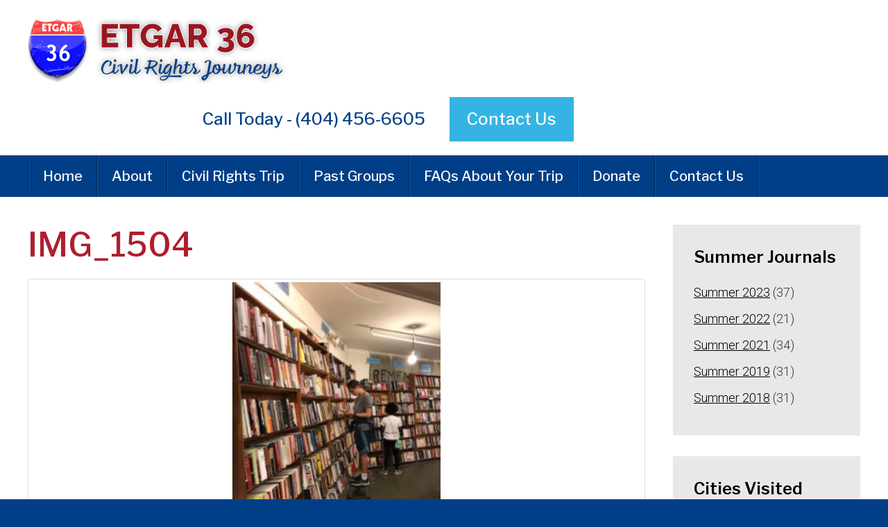

--- FILE ---
content_type: text/html; charset=UTF-8
request_url: https://www.etgar.org/2019/07/day-19-san-francisco/img_1504/
body_size: 9640
content:
<!DOCTYPE html>
<!--[if IEMobile 7 ]> <html dir="ltr" lang="en" prefix="og: https://ogp.me/ns#"class="no-js iem7"> <![endif]-->
<!--[if lt IE 7 ]> <html dir="ltr" lang="en" prefix="og: https://ogp.me/ns#" class="no-js ie6"> <![endif]-->
<!--[if IE 7 ]>    <html dir="ltr" lang="en" prefix="og: https://ogp.me/ns#" class="no-js ie7"> <![endif]-->
<!--[if IE 8 ]>    <html dir="ltr" lang="en" prefix="og: https://ogp.me/ns#" class="no-js ie8"> <![endif]-->
<!--[if (gte IE 9)|(gt IEMobile 7)|!(IEMobile)|!(IE)]><!--><html dir="ltr" lang="en" prefix="og: https://ogp.me/ns#" class="no-js"><!--<![endif]-->

<head>

    <meta charset="utf-8">
    <title>IMG_1504 | Etgar 36Etgar 36</title>
    <meta name="viewport" content="width=device-width, initial-scale=1.0">
    <meta name="description" content="">
    <meta name="author" content="">

	<!-- Open graph tags -->
        <meta property="og:title" content="IMG_1504" />
	<meta property="og:description" content="" />
    <meta property="og:url" content="https://www.etgar.org/2019/07/day-19-san-francisco/img_1504/" />
    <meta property="og:image:url" content="" />
    <meta property="og:image:type" content="image/jpeg" />
	<meta property="og:image:width" content="1500" />
	<meta property="og:image:height" content="788" />
    
	<!-- CSS -->
    <link type="text/css" href="https://www.etgar.org/wp-content/themes/etgar36/css/bootstrap.min.css" rel="stylesheet">
    <link type="text/css" href="https://www.etgar.org/wp-content/themes/etgar36/style.css" rel="stylesheet" media="screen">
    <link type="text/css" href="https://www.etgar.org/wp-content/themes/etgar36/navigation.css" rel="stylesheet" media="screen">

    <!-- HTML5 shim, for IE6-8 support of HTML5 elements -->
    <!--[if lt IE 9]><script src="http://html5shim.googlecode.com/svn/trunk/html5.js"></script><![endif]-->

    <!-- Favicon and touch icons -->
    <link rel="apple-touch-icon-precomposed" sizes="144x144" href="https://www.etgar.org/wp-content/themes/etgar36/icons/apple-touch-icon-144-precomposed.png">
    <link rel="apple-touch-icon-precomposed" sizes="114x114" href="https://www.etgar.org/wp-content/themes/etgar36/icons/apple-touch-icon-114-precomposed.png">
	<link rel="apple-touch-icon-precomposed" sizes="72x72" href="https://www.etgar.org/wp-content/themes/etgar36/icons/apple-touch-icon-72-precomposed.png">
	<link rel="apple-touch-icon-precomposed" href="https://www.etgar.org/wp-content/themes/etgar36/icons/apple-touch-icon-57-precomposed.png">
	<link rel="shortcut icon" href="https://www.etgar.org/wp-content/themes/etgar36/icons/favicon.png">
    
    <!-- Google Fonts -->
	<link rel="preconnect" href="https://fonts.googleapis.com">
	<link rel="preconnect" href="https://fonts.gstatic.com" crossorigin>
	<link href="https://fonts.googleapis.com/css2?family=Libre+Franklin:ital,wght@0,100;0,200;0,300;0,400;0,500;0,600;0,700;0,800;0,900;1,100;1,200;1,300;1,400;1,500;1,600;1,700;1,800;1,900&family=Roboto:ital,wght@0,100;0,300;0,400;0,500;0,700;0,900;1,100;1,300;1,400;1,500;1,700;1,900&display=swap" rel="stylesheet">
    
    <!-- Google Analytics -->
	<script>
	  (function(i,s,o,g,r,a,m){i['GoogleAnalyticsObject']=r;i[r]=i[r]||function(){
	  (i[r].q=i[r].q||[]).push(arguments)},i[r].l=1*new Date();a=s.createElement(o),
	  m=s.getElementsByTagName(o)[0];a.async=1;a.src=g;m.parentNode.insertBefore(a,m)
	  })(window,document,'script','https://www.google-analytics.com/analytics.js','ga');

	  ga('create', 'UA-101267131-1', 'auto');
	  ga('send', 'pageview');

	</script>
    
    <!-- Feeds -->
    <link rel="pingback" href="https://www.etgar.org/xmlrpc.php" />
    <link rel="alternate" type="application/rss+xml" title="Etgar 36" href="https://www.etgar.org/feed/" />
    <link rel="alternate" type="application/atom+xml" title="Etgar 36" href="https://www.etgar.org/feed/atom/" />

	<!-- Wordpress head functions -->    
        	<style>img:is([sizes="auto" i], [sizes^="auto," i]) { contain-intrinsic-size: 3000px 1500px }</style>
	
		<!-- All in One SEO 4.5.5 - aioseo.com -->
		<meta name="robots" content="max-image-preview:large" />
		<link rel="canonical" href="https://www.etgar.org/2019/07/day-19-san-francisco/img_1504/" />
		<meta name="generator" content="All in One SEO (AIOSEO) 4.5.5" />
		<meta property="og:locale" content="en_US" />
		<meta property="og:site_name" content="Etgar 36 | An American Journey" />
		<meta property="og:type" content="article" />
		<meta property="og:title" content="IMG_1504 | Etgar 36" />
		<meta property="og:url" content="https://www.etgar.org/2019/07/day-19-san-francisco/img_1504/" />
		<meta property="article:published_time" content="2019-07-22T00:50:56+00:00" />
		<meta property="article:modified_time" content="2019-07-22T00:50:56+00:00" />
		<meta name="twitter:card" content="summary" />
		<meta name="twitter:title" content="IMG_1504 | Etgar 36" />
		<meta name="google" content="nositelinkssearchbox" />
		<script type="application/ld+json" class="aioseo-schema">
			{"@context":"https:\/\/schema.org","@graph":[{"@type":"BreadcrumbList","@id":"https:\/\/www.etgar.org\/2019\/07\/day-19-san-francisco\/img_1504\/#breadcrumblist","itemListElement":[{"@type":"ListItem","@id":"https:\/\/www.etgar.org\/#listItem","position":1,"name":"Home","item":"https:\/\/www.etgar.org\/","nextItem":"https:\/\/www.etgar.org\/2019\/07\/day-19-san-francisco\/img_1504\/#listItem"},{"@type":"ListItem","@id":"https:\/\/www.etgar.org\/2019\/07\/day-19-san-francisco\/img_1504\/#listItem","position":2,"name":"IMG_1504","previousItem":"https:\/\/www.etgar.org\/#listItem"}]},{"@type":"ItemPage","@id":"https:\/\/www.etgar.org\/2019\/07\/day-19-san-francisco\/img_1504\/#itempage","url":"https:\/\/www.etgar.org\/2019\/07\/day-19-san-francisco\/img_1504\/","name":"IMG_1504 | Etgar 36","inLanguage":"en","isPartOf":{"@id":"https:\/\/www.etgar.org\/#website"},"breadcrumb":{"@id":"https:\/\/www.etgar.org\/2019\/07\/day-19-san-francisco\/img_1504\/#breadcrumblist"},"author":{"@id":"https:\/\/www.etgar.org\/author\/kelly\/#author"},"creator":{"@id":"https:\/\/www.etgar.org\/author\/kelly\/#author"},"datePublished":"2019-07-21T20:50:56-04:00","dateModified":"2019-07-21T20:50:56-04:00"},{"@type":"Organization","@id":"https:\/\/www.etgar.org\/#organization","name":"Etgar 36","url":"https:\/\/www.etgar.org\/"},{"@type":"Person","@id":"https:\/\/www.etgar.org\/author\/kelly\/#author","url":"https:\/\/www.etgar.org\/author\/kelly\/","name":"Josh Dubin","image":{"@type":"ImageObject","@id":"https:\/\/www.etgar.org\/2019\/07\/day-19-san-francisco\/img_1504\/#authorImage","url":"https:\/\/secure.gravatar.com\/avatar\/38920744ddfaf770deec56ca2f626bea?s=96&d=mm&r=g","width":96,"height":96,"caption":"Josh Dubin"}},{"@type":"WebSite","@id":"https:\/\/www.etgar.org\/#website","url":"https:\/\/www.etgar.org\/","name":"Etgar 36","description":"An American Journey","inLanguage":"en","publisher":{"@id":"https:\/\/www.etgar.org\/#organization"}}]}
		</script>
		<!-- All in One SEO -->

<script type="text/javascript">
/* <![CDATA[ */
window._wpemojiSettings = {"baseUrl":"https:\/\/s.w.org\/images\/core\/emoji\/15.0.3\/72x72\/","ext":".png","svgUrl":"https:\/\/s.w.org\/images\/core\/emoji\/15.0.3\/svg\/","svgExt":".svg","source":{"concatemoji":"https:\/\/www.etgar.org\/wp-includes\/js\/wp-emoji-release.min.js?ver=6.7.4"}};
/*! This file is auto-generated */
!function(i,n){var o,s,e;function c(e){try{var t={supportTests:e,timestamp:(new Date).valueOf()};sessionStorage.setItem(o,JSON.stringify(t))}catch(e){}}function p(e,t,n){e.clearRect(0,0,e.canvas.width,e.canvas.height),e.fillText(t,0,0);var t=new Uint32Array(e.getImageData(0,0,e.canvas.width,e.canvas.height).data),r=(e.clearRect(0,0,e.canvas.width,e.canvas.height),e.fillText(n,0,0),new Uint32Array(e.getImageData(0,0,e.canvas.width,e.canvas.height).data));return t.every(function(e,t){return e===r[t]})}function u(e,t,n){switch(t){case"flag":return n(e,"\ud83c\udff3\ufe0f\u200d\u26a7\ufe0f","\ud83c\udff3\ufe0f\u200b\u26a7\ufe0f")?!1:!n(e,"\ud83c\uddfa\ud83c\uddf3","\ud83c\uddfa\u200b\ud83c\uddf3")&&!n(e,"\ud83c\udff4\udb40\udc67\udb40\udc62\udb40\udc65\udb40\udc6e\udb40\udc67\udb40\udc7f","\ud83c\udff4\u200b\udb40\udc67\u200b\udb40\udc62\u200b\udb40\udc65\u200b\udb40\udc6e\u200b\udb40\udc67\u200b\udb40\udc7f");case"emoji":return!n(e,"\ud83d\udc26\u200d\u2b1b","\ud83d\udc26\u200b\u2b1b")}return!1}function f(e,t,n){var r="undefined"!=typeof WorkerGlobalScope&&self instanceof WorkerGlobalScope?new OffscreenCanvas(300,150):i.createElement("canvas"),a=r.getContext("2d",{willReadFrequently:!0}),o=(a.textBaseline="top",a.font="600 32px Arial",{});return e.forEach(function(e){o[e]=t(a,e,n)}),o}function t(e){var t=i.createElement("script");t.src=e,t.defer=!0,i.head.appendChild(t)}"undefined"!=typeof Promise&&(o="wpEmojiSettingsSupports",s=["flag","emoji"],n.supports={everything:!0,everythingExceptFlag:!0},e=new Promise(function(e){i.addEventListener("DOMContentLoaded",e,{once:!0})}),new Promise(function(t){var n=function(){try{var e=JSON.parse(sessionStorage.getItem(o));if("object"==typeof e&&"number"==typeof e.timestamp&&(new Date).valueOf()<e.timestamp+604800&&"object"==typeof e.supportTests)return e.supportTests}catch(e){}return null}();if(!n){if("undefined"!=typeof Worker&&"undefined"!=typeof OffscreenCanvas&&"undefined"!=typeof URL&&URL.createObjectURL&&"undefined"!=typeof Blob)try{var e="postMessage("+f.toString()+"("+[JSON.stringify(s),u.toString(),p.toString()].join(",")+"));",r=new Blob([e],{type:"text/javascript"}),a=new Worker(URL.createObjectURL(r),{name:"wpTestEmojiSupports"});return void(a.onmessage=function(e){c(n=e.data),a.terminate(),t(n)})}catch(e){}c(n=f(s,u,p))}t(n)}).then(function(e){for(var t in e)n.supports[t]=e[t],n.supports.everything=n.supports.everything&&n.supports[t],"flag"!==t&&(n.supports.everythingExceptFlag=n.supports.everythingExceptFlag&&n.supports[t]);n.supports.everythingExceptFlag=n.supports.everythingExceptFlag&&!n.supports.flag,n.DOMReady=!1,n.readyCallback=function(){n.DOMReady=!0}}).then(function(){return e}).then(function(){var e;n.supports.everything||(n.readyCallback(),(e=n.source||{}).concatemoji?t(e.concatemoji):e.wpemoji&&e.twemoji&&(t(e.twemoji),t(e.wpemoji)))}))}((window,document),window._wpemojiSettings);
/* ]]> */
</script>
<style id='wp-emoji-styles-inline-css' type='text/css'>

	img.wp-smiley, img.emoji {
		display: inline !important;
		border: none !important;
		box-shadow: none !important;
		height: 1em !important;
		width: 1em !important;
		margin: 0 0.07em !important;
		vertical-align: -0.1em !important;
		background: none !important;
		padding: 0 !important;
	}
</style>
<link rel='stylesheet' id='wp-block-library-css' href='https://www.etgar.org/wp-includes/css/dist/block-library/style.min.css?ver=6.7.4' type='text/css' media='all' />
<style id='classic-theme-styles-inline-css' type='text/css'>
/*! This file is auto-generated */
.wp-block-button__link{color:#fff;background-color:#32373c;border-radius:9999px;box-shadow:none;text-decoration:none;padding:calc(.667em + 2px) calc(1.333em + 2px);font-size:1.125em}.wp-block-file__button{background:#32373c;color:#fff;text-decoration:none}
</style>
<style id='global-styles-inline-css' type='text/css'>
:root{--wp--preset--aspect-ratio--square: 1;--wp--preset--aspect-ratio--4-3: 4/3;--wp--preset--aspect-ratio--3-4: 3/4;--wp--preset--aspect-ratio--3-2: 3/2;--wp--preset--aspect-ratio--2-3: 2/3;--wp--preset--aspect-ratio--16-9: 16/9;--wp--preset--aspect-ratio--9-16: 9/16;--wp--preset--color--black: #000000;--wp--preset--color--cyan-bluish-gray: #abb8c3;--wp--preset--color--white: #ffffff;--wp--preset--color--pale-pink: #f78da7;--wp--preset--color--vivid-red: #cf2e2e;--wp--preset--color--luminous-vivid-orange: #ff6900;--wp--preset--color--luminous-vivid-amber: #fcb900;--wp--preset--color--light-green-cyan: #7bdcb5;--wp--preset--color--vivid-green-cyan: #00d084;--wp--preset--color--pale-cyan-blue: #8ed1fc;--wp--preset--color--vivid-cyan-blue: #0693e3;--wp--preset--color--vivid-purple: #9b51e0;--wp--preset--gradient--vivid-cyan-blue-to-vivid-purple: linear-gradient(135deg,rgba(6,147,227,1) 0%,rgb(155,81,224) 100%);--wp--preset--gradient--light-green-cyan-to-vivid-green-cyan: linear-gradient(135deg,rgb(122,220,180) 0%,rgb(0,208,130) 100%);--wp--preset--gradient--luminous-vivid-amber-to-luminous-vivid-orange: linear-gradient(135deg,rgba(252,185,0,1) 0%,rgba(255,105,0,1) 100%);--wp--preset--gradient--luminous-vivid-orange-to-vivid-red: linear-gradient(135deg,rgba(255,105,0,1) 0%,rgb(207,46,46) 100%);--wp--preset--gradient--very-light-gray-to-cyan-bluish-gray: linear-gradient(135deg,rgb(238,238,238) 0%,rgb(169,184,195) 100%);--wp--preset--gradient--cool-to-warm-spectrum: linear-gradient(135deg,rgb(74,234,220) 0%,rgb(151,120,209) 20%,rgb(207,42,186) 40%,rgb(238,44,130) 60%,rgb(251,105,98) 80%,rgb(254,248,76) 100%);--wp--preset--gradient--blush-light-purple: linear-gradient(135deg,rgb(255,206,236) 0%,rgb(152,150,240) 100%);--wp--preset--gradient--blush-bordeaux: linear-gradient(135deg,rgb(254,205,165) 0%,rgb(254,45,45) 50%,rgb(107,0,62) 100%);--wp--preset--gradient--luminous-dusk: linear-gradient(135deg,rgb(255,203,112) 0%,rgb(199,81,192) 50%,rgb(65,88,208) 100%);--wp--preset--gradient--pale-ocean: linear-gradient(135deg,rgb(255,245,203) 0%,rgb(182,227,212) 50%,rgb(51,167,181) 100%);--wp--preset--gradient--electric-grass: linear-gradient(135deg,rgb(202,248,128) 0%,rgb(113,206,126) 100%);--wp--preset--gradient--midnight: linear-gradient(135deg,rgb(2,3,129) 0%,rgb(40,116,252) 100%);--wp--preset--font-size--small: 13px;--wp--preset--font-size--medium: 20px;--wp--preset--font-size--large: 36px;--wp--preset--font-size--x-large: 42px;--wp--preset--spacing--20: 0.44rem;--wp--preset--spacing--30: 0.67rem;--wp--preset--spacing--40: 1rem;--wp--preset--spacing--50: 1.5rem;--wp--preset--spacing--60: 2.25rem;--wp--preset--spacing--70: 3.38rem;--wp--preset--spacing--80: 5.06rem;--wp--preset--shadow--natural: 6px 6px 9px rgba(0, 0, 0, 0.2);--wp--preset--shadow--deep: 12px 12px 50px rgba(0, 0, 0, 0.4);--wp--preset--shadow--sharp: 6px 6px 0px rgba(0, 0, 0, 0.2);--wp--preset--shadow--outlined: 6px 6px 0px -3px rgba(255, 255, 255, 1), 6px 6px rgba(0, 0, 0, 1);--wp--preset--shadow--crisp: 6px 6px 0px rgba(0, 0, 0, 1);}:where(.is-layout-flex){gap: 0.5em;}:where(.is-layout-grid){gap: 0.5em;}body .is-layout-flex{display: flex;}.is-layout-flex{flex-wrap: wrap;align-items: center;}.is-layout-flex > :is(*, div){margin: 0;}body .is-layout-grid{display: grid;}.is-layout-grid > :is(*, div){margin: 0;}:where(.wp-block-columns.is-layout-flex){gap: 2em;}:where(.wp-block-columns.is-layout-grid){gap: 2em;}:where(.wp-block-post-template.is-layout-flex){gap: 1.25em;}:where(.wp-block-post-template.is-layout-grid){gap: 1.25em;}.has-black-color{color: var(--wp--preset--color--black) !important;}.has-cyan-bluish-gray-color{color: var(--wp--preset--color--cyan-bluish-gray) !important;}.has-white-color{color: var(--wp--preset--color--white) !important;}.has-pale-pink-color{color: var(--wp--preset--color--pale-pink) !important;}.has-vivid-red-color{color: var(--wp--preset--color--vivid-red) !important;}.has-luminous-vivid-orange-color{color: var(--wp--preset--color--luminous-vivid-orange) !important;}.has-luminous-vivid-amber-color{color: var(--wp--preset--color--luminous-vivid-amber) !important;}.has-light-green-cyan-color{color: var(--wp--preset--color--light-green-cyan) !important;}.has-vivid-green-cyan-color{color: var(--wp--preset--color--vivid-green-cyan) !important;}.has-pale-cyan-blue-color{color: var(--wp--preset--color--pale-cyan-blue) !important;}.has-vivid-cyan-blue-color{color: var(--wp--preset--color--vivid-cyan-blue) !important;}.has-vivid-purple-color{color: var(--wp--preset--color--vivid-purple) !important;}.has-black-background-color{background-color: var(--wp--preset--color--black) !important;}.has-cyan-bluish-gray-background-color{background-color: var(--wp--preset--color--cyan-bluish-gray) !important;}.has-white-background-color{background-color: var(--wp--preset--color--white) !important;}.has-pale-pink-background-color{background-color: var(--wp--preset--color--pale-pink) !important;}.has-vivid-red-background-color{background-color: var(--wp--preset--color--vivid-red) !important;}.has-luminous-vivid-orange-background-color{background-color: var(--wp--preset--color--luminous-vivid-orange) !important;}.has-luminous-vivid-amber-background-color{background-color: var(--wp--preset--color--luminous-vivid-amber) !important;}.has-light-green-cyan-background-color{background-color: var(--wp--preset--color--light-green-cyan) !important;}.has-vivid-green-cyan-background-color{background-color: var(--wp--preset--color--vivid-green-cyan) !important;}.has-pale-cyan-blue-background-color{background-color: var(--wp--preset--color--pale-cyan-blue) !important;}.has-vivid-cyan-blue-background-color{background-color: var(--wp--preset--color--vivid-cyan-blue) !important;}.has-vivid-purple-background-color{background-color: var(--wp--preset--color--vivid-purple) !important;}.has-black-border-color{border-color: var(--wp--preset--color--black) !important;}.has-cyan-bluish-gray-border-color{border-color: var(--wp--preset--color--cyan-bluish-gray) !important;}.has-white-border-color{border-color: var(--wp--preset--color--white) !important;}.has-pale-pink-border-color{border-color: var(--wp--preset--color--pale-pink) !important;}.has-vivid-red-border-color{border-color: var(--wp--preset--color--vivid-red) !important;}.has-luminous-vivid-orange-border-color{border-color: var(--wp--preset--color--luminous-vivid-orange) !important;}.has-luminous-vivid-amber-border-color{border-color: var(--wp--preset--color--luminous-vivid-amber) !important;}.has-light-green-cyan-border-color{border-color: var(--wp--preset--color--light-green-cyan) !important;}.has-vivid-green-cyan-border-color{border-color: var(--wp--preset--color--vivid-green-cyan) !important;}.has-pale-cyan-blue-border-color{border-color: var(--wp--preset--color--pale-cyan-blue) !important;}.has-vivid-cyan-blue-border-color{border-color: var(--wp--preset--color--vivid-cyan-blue) !important;}.has-vivid-purple-border-color{border-color: var(--wp--preset--color--vivid-purple) !important;}.has-vivid-cyan-blue-to-vivid-purple-gradient-background{background: var(--wp--preset--gradient--vivid-cyan-blue-to-vivid-purple) !important;}.has-light-green-cyan-to-vivid-green-cyan-gradient-background{background: var(--wp--preset--gradient--light-green-cyan-to-vivid-green-cyan) !important;}.has-luminous-vivid-amber-to-luminous-vivid-orange-gradient-background{background: var(--wp--preset--gradient--luminous-vivid-amber-to-luminous-vivid-orange) !important;}.has-luminous-vivid-orange-to-vivid-red-gradient-background{background: var(--wp--preset--gradient--luminous-vivid-orange-to-vivid-red) !important;}.has-very-light-gray-to-cyan-bluish-gray-gradient-background{background: var(--wp--preset--gradient--very-light-gray-to-cyan-bluish-gray) !important;}.has-cool-to-warm-spectrum-gradient-background{background: var(--wp--preset--gradient--cool-to-warm-spectrum) !important;}.has-blush-light-purple-gradient-background{background: var(--wp--preset--gradient--blush-light-purple) !important;}.has-blush-bordeaux-gradient-background{background: var(--wp--preset--gradient--blush-bordeaux) !important;}.has-luminous-dusk-gradient-background{background: var(--wp--preset--gradient--luminous-dusk) !important;}.has-pale-ocean-gradient-background{background: var(--wp--preset--gradient--pale-ocean) !important;}.has-electric-grass-gradient-background{background: var(--wp--preset--gradient--electric-grass) !important;}.has-midnight-gradient-background{background: var(--wp--preset--gradient--midnight) !important;}.has-small-font-size{font-size: var(--wp--preset--font-size--small) !important;}.has-medium-font-size{font-size: var(--wp--preset--font-size--medium) !important;}.has-large-font-size{font-size: var(--wp--preset--font-size--large) !important;}.has-x-large-font-size{font-size: var(--wp--preset--font-size--x-large) !important;}
:where(.wp-block-post-template.is-layout-flex){gap: 1.25em;}:where(.wp-block-post-template.is-layout-grid){gap: 1.25em;}
:where(.wp-block-columns.is-layout-flex){gap: 2em;}:where(.wp-block-columns.is-layout-grid){gap: 2em;}
:root :where(.wp-block-pullquote){font-size: 1.5em;line-height: 1.6;}
</style>
<style id='akismet-widget-style-inline-css' type='text/css'>

			.a-stats {
				--akismet-color-mid-green: #357b49;
				--akismet-color-white: #fff;
				--akismet-color-light-grey: #f6f7f7;

				max-width: 350px;
				width: auto;
			}

			.a-stats * {
				all: unset;
				box-sizing: border-box;
			}

			.a-stats strong {
				font-weight: 600;
			}

			.a-stats a.a-stats__link,
			.a-stats a.a-stats__link:visited,
			.a-stats a.a-stats__link:active {
				background: var(--akismet-color-mid-green);
				border: none;
				box-shadow: none;
				border-radius: 8px;
				color: var(--akismet-color-white);
				cursor: pointer;
				display: block;
				font-family: -apple-system, BlinkMacSystemFont, 'Segoe UI', 'Roboto', 'Oxygen-Sans', 'Ubuntu', 'Cantarell', 'Helvetica Neue', sans-serif;
				font-weight: 500;
				padding: 12px;
				text-align: center;
				text-decoration: none;
				transition: all 0.2s ease;
			}

			/* Extra specificity to deal with TwentyTwentyOne focus style */
			.widget .a-stats a.a-stats__link:focus {
				background: var(--akismet-color-mid-green);
				color: var(--akismet-color-white);
				text-decoration: none;
			}

			.a-stats a.a-stats__link:hover {
				filter: brightness(110%);
				box-shadow: 0 4px 12px rgba(0, 0, 0, 0.06), 0 0 2px rgba(0, 0, 0, 0.16);
			}

			.a-stats .count {
				color: var(--akismet-color-white);
				display: block;
				font-size: 1.5em;
				line-height: 1.4;
				padding: 0 13px;
				white-space: nowrap;
			}
		
</style>
<link rel='stylesheet' id='fancybox-css' href='https://www.etgar.org/wp-content/plugins/easy-fancybox/fancybox/1.5.4/jquery.fancybox.min.css?ver=6.7.4' type='text/css' media='screen' />
<link rel='stylesheet' id='forget-about-shortcode-buttons-css' href='https://www.etgar.org/wp-content/plugins/forget-about-shortcode-buttons/public/css/button-styles.css?ver=2.1.3' type='text/css' media='all' />
<script type="text/javascript" src="https://www.etgar.org/wp-includes/js/jquery/jquery.min.js?ver=3.7.1" id="jquery-core-js"></script>
<script type="text/javascript" src="https://www.etgar.org/wp-includes/js/jquery/jquery-migrate.min.js?ver=3.4.1" id="jquery-migrate-js"></script>
<link rel="https://api.w.org/" href="https://www.etgar.org/wp-json/" /><link rel="alternate" title="JSON" type="application/json" href="https://www.etgar.org/wp-json/wp/v2/media/8324" /><link rel="EditURI" type="application/rsd+xml" title="RSD" href="https://www.etgar.org/xmlrpc.php?rsd" />
<link rel='shortlink' href='https://www.etgar.org/?p=8324' />
<link rel="alternate" title="oEmbed (JSON)" type="application/json+oembed" href="https://www.etgar.org/wp-json/oembed/1.0/embed?url=https%3A%2F%2Fwww.etgar.org%2F2019%2F07%2Fday-19-san-francisco%2Fimg_1504%2F" />
<link rel="alternate" title="oEmbed (XML)" type="text/xml+oembed" href="https://www.etgar.org/wp-json/oembed/1.0/embed?url=https%3A%2F%2Fwww.etgar.org%2F2019%2F07%2Fday-19-san-francisco%2Fimg_1504%2F&#038;format=xml" />
<meta name="framework" content="Alkivia Framework 0.8" />
     <script type="text/javascript">
     /* <![CDATA[ */
     function open_win(mp3_player_version, mp3_align, plyrs, transparent, id, blog_plyrs,  mp3wid, mp3high, aps, sound, playlst, playlistfolder, shuffle, colors, nums, mp3_player_plugin_url, which)
       {  
        window.open(mp3_player_plugin_url+ 'pop_up_mp.php?a=' +mp3_player_version+ '&b=' +mp3_align+ '&c=' +plyrs+ '&d=' +id+ '&e=' +transparent+ '&f=' +blog_plyrs+ '&g=' +mp3wid+ '&h=' +mp3high+ '&i=' +aps+ '&j=' +sound+ '&k=' +playlst+ '&l=' +playlistfolder+ '&m=' +shuffle+ '&n=' +colors+ '&o=' +nums+ '&p=' +mp3_player_plugin_url+ '&q=' +which, '_blank', 'statusbar=no, titlebar=no, toolbar=no, location=no, directories=no, status=no, menubar=no, scrollbars=no, resizable=yes, copyhistory=no, width='+mp3wid+', height='+mp3high); 
        }
        /* ]]> */
        </script><meta name="generator" content="Elementor 3.19.0; features: e_optimized_assets_loading, e_optimized_css_loading, additional_custom_breakpoints, block_editor_assets_optimize, e_image_loading_optimization; settings: css_print_method-external, google_font-enabled, font_display-swap">

</head>

<body>

	<!-- Header -->
    <header class="wrap header">
    	<div class="container">
        	<div class="row">
        		<div class="col-lg-4 col-md-0 col-md-offset-0 col-sm-8 col-sm-offset-2 col-xs-12 col-xs-offset-0">
					<a href="https://www.etgar.org" title="Return to the homepage"><img class="img-responsive" alt="Etgar 36" src="https://www.etgar.org/wp-content/themes/etgar36/images/logo.png" /></a>
				</div>
				<div class="col-lg-8 col-md-8 col-sm-12 col-xs-12 right">
					<ul>
						<li>Call Today - (404) 456-6605	</li>
						<li><a href="https://www.etgar.org/contact-us/">Contact Us</a></li>
					</ul>
				</div>
            </div>
        </div>
    </header>

    <!-- Main menu -->
	<nav class="wrap main-nav">
    	<div class="container">
        	<div class="row">
                <div class="col-lg-12 col-md-12 col-sm-12 col-xs-12 navbar navbar-default">
                    <div class="navbar-header">
                        <button type="button" class="navbar-toggle collapsed" data-toggle="collapse" data-target="#navbar-collapse-1" aria-expanded="false">
                            <span class="sr-only">Toggle navigation</span>
                            <span class="icon-bar"></span>
                            <span class="icon-bar"></span>
                            <span class="icon-bar"></span>
                        </button>
                        <a class="navbar-brand" href="#">Main Menu</a>
                    </div>
                    
                    <div id="navbar-collapse-1" class="collapse navbar-collapse"><ul id="main-menu" class="nav navbar-nav"><li id="menu-item-6511" class="menu-item menu-item-type-post_type menu-item-object-page menu-item-home menu-item-6511"><a title="Home" href="https://www.etgar.org/">Home</a></li>
<li id="menu-item-6513" class="menu-item menu-item-type-post_type menu-item-object-page menu-item-has-children menu-item-6513 dropdown"><a title="About" href="https://www.etgar.org/about/" data-toggle="dropdown" class="dropdown-toggle">About <span class="hidden-lg hidden-md visible-sm visible-xs caret"></span></a>
<ul role="menu" class=" dropdown-menu">
	<li id="menu-item-6514" class="menu-item menu-item-type-post_type menu-item-object-page menu-item-6514"><a title="Mission &#038; History" href="https://www.etgar.org/about/mission-history/">Mission &#038; History</a></li>
	<li id="menu-item-6515" class="menu-item menu-item-type-post_type menu-item-object-page menu-item-6515"><a title="Professional Staff" href="https://www.etgar.org/about/professional-staff/">Professional Staff</a></li>
</ul>
</li>
<li id="menu-item-6523" class="menu-item menu-item-type-post_type menu-item-object-page menu-item-6523"><a title="Civil Rights Trip" href="https://www.etgar.org/school-synagogue-adult-and-youth-group-journeys/">Civil Rights Trip</a></li>
<li id="menu-item-6692" class="menu-item menu-item-type-post_type menu-item-object-page menu-item-6692"><a title="Past Groups" href="https://www.etgar.org/past-groups/">Past Groups</a></li>
<li id="menu-item-10731" class="menu-item menu-item-type-post_type menu-item-object-page menu-item-10731"><a title="FAQs About Your Trip" href="https://www.etgar.org/faqs/">FAQs About Your Trip</a></li>
<li id="menu-item-6512" class="menu-item menu-item-type-post_type menu-item-object-page menu-item-6512"><a title="Donate" href="https://www.etgar.org/donate/">Donate</a></li>
<li id="menu-item-6528" class="menu-item menu-item-type-post_type menu-item-object-page menu-item-6528"><a title="Contact Us" href="https://www.etgar.org/contact-us/">Contact Us</a></li>
</ul></div>                </div>
            </div>
		</div>
	</nav>
	<div class="wrap content">
    	<div class="container">
        	<div class="row">
                <div class="col-lg-9 col-md-9 col-sm-12 col-xs-12 post-8324">
					    <!-- Start of loop -->
        
    	<!-- Breadcrumbs -->
    	    
        <!-- Page title -->
        <h1>IMG_1504</h1>
        
        <!-- Content -->
        <p class="attachment"><a class="thumbnail" href='https://www.etgar.org/wp-content/uploads/2019/07/IMG_1504.jpg'><img fetchpriority="high" decoding="async" width="300" height="225" src="https://www.etgar.org/wp-content/uploads/2019/07/IMG_1504-300x225.jpg" class="attachment-medium size-medium img-responsive" alt="" srcset="https://www.etgar.org/wp-content/uploads/2019/07/IMG_1504-300x225.jpg 300w, https://www.etgar.org/wp-content/uploads/2019/07/IMG_1504-150x113.jpg 150w, https://www.etgar.org/wp-content/uploads/2019/07/IMG_1504.jpg 640w" sizes="(max-width: 300px) 100vw, 300px" /></a></p>
    
    <!-- End of loop -->
                    </div>
            	<div class="col-lg-3 col-md-3 col-sm-12 col-xs-12">
					<div id="lc_taxonomy-3" class="widget widget_lc_taxonomy sidebar-module"><div id="lct-widget-category-container" class="list-custom-taxonomy-widget"><h4 class="widget-title">Summer Journals</h4><ul id="lct-widget-category">	<li class="cat-item cat-item-53"><a href="https://www.etgar.org/journals/summer-2023/">Summer 2023</a> (37)
</li>
	<li class="cat-item cat-item-52"><a href="https://www.etgar.org/journals/summer-2022/">Summer 2022</a> (21)
</li>
	<li class="cat-item cat-item-50"><a href="https://www.etgar.org/journals/summer2021/">Summer 2021</a> (34)
</li>
	<li class="cat-item cat-item-49"><a href="https://www.etgar.org/journals/summer-2019/">Summer 2019</a> (31)
</li>
	<li class="cat-item cat-item-48"><a href="https://www.etgar.org/journals/summer-2018/">Summer 2018</a> (31)
</li>
</ul></div></div><div id="lc_taxonomy-2" class="widget widget_lc_taxonomy sidebar-module"><div id="lct-widget-category-container" class="list-custom-taxonomy-widget"><h4 class="widget-title">Cities Visited</h4><ul id="lct-widget-category">	<li class="cat-item cat-item-9"><a href="https://www.etgar.org/cities/atlanta/">Atlanta</a> (8)
</li>
	<li class="cat-item cat-item-11"><a href="https://www.etgar.org/cities/birmingham/">Birmingham</a> (3)
</li>
	<li class="cat-item cat-item-12"><a href="https://www.etgar.org/cities/boston/">Boston</a> (6)
</li>
	<li class="cat-item cat-item-13"><a href="https://www.etgar.org/cities/boulder/">Boulder</a> (4)
</li>
	<li class="cat-item cat-item-14"><a href="https://www.etgar.org/cities/chicago/">Chicago</a> (10)
</li>
	<li class="cat-item cat-item-15"><a href="https://www.etgar.org/cities/cleveland/">Cleveland</a> (4)
</li>
	<li class="cat-item cat-item-16"><a href="https://www.etgar.org/cities/colorado-springs/">Colorado Springs</a> (2)
</li>
	<li class="cat-item cat-item-17"><a href="https://www.etgar.org/cities/dallas/">Dallas</a> (4)
</li>
	<li class="cat-item cat-item-18"><a href="https://www.etgar.org/cities/denver/">Denver</a> (13)
</li>
	<li class="cat-item cat-item-19"><a href="https://www.etgar.org/cities/dodge-city/">Dodge City</a> (4)
</li>
	<li class="cat-item cat-item-20"><a href="https://www.etgar.org/cities/grand-canyon/">Grand Canyon</a> (4)
</li>
	<li class="cat-item cat-item-21"><a href="https://www.etgar.org/cities/las-vegas/">Las Vegas</a> (10)
</li>
	<li class="cat-item cat-item-22"><a href="https://www.etgar.org/cities/little-rock/">Little Rock</a> (5)
</li>
	<li class="cat-item cat-item-23"><a href="https://www.etgar.org/cities/los-angeles/">Los Angeles</a> (10)
</li>
	<li class="cat-item cat-item-24"><a href="https://www.etgar.org/cities/memphis/">Memphis</a> (8)
</li>
	<li class="cat-item cat-item-25"><a href="https://www.etgar.org/cities/montgomery/">Montgomery</a> (9)
</li>
	<li class="cat-item cat-item-26"><a href="https://www.etgar.org/cities/new-york-city/">New York City</a> (14)
</li>
	<li class="cat-item cat-item-51"><a href="https://www.etgar.org/cities/newark/">Newark</a> (1)
</li>
	<li class="cat-item cat-item-27"><a href="https://www.etgar.org/cities/oklahoma-city/">Oklahoma City</a> (6)
</li>
	<li class="cat-item cat-item-28"><a href="https://www.etgar.org/cities/philadelphia/">Philadelphia</a> (8)
</li>
	<li class="cat-item cat-item-29"><a href="https://www.etgar.org/cities/salt-lake-city/">Salt Lake City</a> (4)
</li>
	<li class="cat-item cat-item-30"><a href="https://www.etgar.org/cities/san-francisco/">San Francisco</a> (11)
</li>
	<li class="cat-item cat-item-32"><a href="https://www.etgar.org/cities/washington-dc/">Washington, DC</a> (23)
</li>
	<li class="cat-item cat-item-33"><a href="https://www.etgar.org/cities/zion-national-park/">Zion National Park</a> (5)
</li>
</ul></div></div>                </div>
            </div>
        </div>
    </div>

	<!-- Footer -->
    <footer class="container footer">
    	<div class="container">
        	<div class="row center">
        		<div class="col-lg-12 col-md-12 col-sm-12 col-xs-12">
					<div class="menu-footer-menu-container"><ul id="footer-menu" class="menu"><li id="menu-item-10813" class="menu-item menu-item-type-post_type menu-item-object-page menu-item-home menu-item-10813"><a href="https://www.etgar.org/">Home</a></li>
<li id="menu-item-10814" class="menu-item menu-item-type-post_type menu-item-object-page menu-item-10814"><a href="https://www.etgar.org/about/">About</a></li>
<li id="menu-item-10815" class="menu-item menu-item-type-post_type menu-item-object-page menu-item-10815"><a href="https://www.etgar.org/school-synagogue-adult-and-youth-group-journeys/">Civil Rights Trip</a></li>
<li id="menu-item-10817" class="menu-item menu-item-type-post_type menu-item-object-page menu-item-10817"><a href="https://www.etgar.org/past-groups/">Past Groups</a></li>
<li id="menu-item-10818" class="menu-item menu-item-type-post_type menu-item-object-page menu-item-10818"><a href="https://www.etgar.org/faqs/">FAQs About Your Trip</a></li>
<li id="menu-item-10819" class="menu-item menu-item-type-post_type menu-item-object-page menu-item-10819"><a href="https://www.etgar.org/donate/">Donate</a></li>
<li id="menu-item-10816" class="menu-item menu-item-type-post_type menu-item-object-page menu-item-10816"><a href="https://www.etgar.org/contact-us/">Contact Us</a></li>
</ul></div>
					<p>404-456-6605 <span>|</span> <a href="mailto:info@etgar.org">info@etgar.org</a> <span>|</span> P.O. Box 2212, Decatur, GA 30031</p>

					<small>Copyright &copy; 2026. All rights reserved. Website designed by <a href="https://www.wordpress-web-designer-raleigh.com/" target="_blank">Addicott Web</a>.</small>
				</div>
			</div>
        </div>
    </footer>

<!--[if lt IE 7 ]>
<script src="//ajax.googleapis.com/ajax/libs/chrome-frame/1.0.3/CFInstall.min.js"></script>
<script>window.attachEvent('onload',function(){CFInstall.check({mode:'overlay'})})</script>
<![endif]-->
		
<script type="text/javascript" src="https://www.etgar.org/wp-content/plugins/easy-fancybox/fancybox/1.5.4/jquery.fancybox.min.js?ver=6.7.4" id="jquery-fancybox-js"></script>
<script type="text/javascript" id="jquery-fancybox-js-after">
/* <![CDATA[ */
var fb_timeout, fb_opts={'overlayShow':true,'hideOnOverlayClick':true,'showCloseButton':true,'margin':20,'enableEscapeButton':true,'autoScale':true };
if(typeof easy_fancybox_handler==='undefined'){
var easy_fancybox_handler=function(){
jQuery([".nolightbox","a.wp-block-fileesc_html__button","a.pin-it-button","a[href*='pinterest.com\/pin\/create']","a[href*='facebook.com\/share']","a[href*='twitter.com\/share']"].join(',')).addClass('nofancybox');
jQuery('a.fancybox-close').on('click',function(e){e.preventDefault();jQuery.fancybox.close()});
/* IMG */
var fb_IMG_select=jQuery('a[href*=".jpg" i]:not(.nofancybox,li.nofancybox>a),area[href*=".jpg" i]:not(.nofancybox),a[href*=".png" i]:not(.nofancybox,li.nofancybox>a),area[href*=".png" i]:not(.nofancybox),a[href*=".webp" i]:not(.nofancybox,li.nofancybox>a),area[href*=".webp" i]:not(.nofancybox)');
fb_IMG_select.addClass('fancybox image');
var fb_IMG_sections=jQuery('.gallery,.wp-block-gallery,.tiled-gallery,.wp-block-jetpack-tiled-gallery');
fb_IMG_sections.each(function(){jQuery(this).find(fb_IMG_select).attr('rel','gallery-'+fb_IMG_sections.index(this));});
jQuery('a.fancybox,area.fancybox,.fancybox>a').each(function(){jQuery(this).fancybox(jQuery.extend(true,{},fb_opts,{'transitionIn':'elastic','transitionOut':'elastic','opacity':false,'hideOnContentClick':false,'titleShow':true,'titlePosition':'over','titleFromAlt':true,'showNavArrows':true,'enableKeyboardNav':true,'cyclic':false}))});
};};
var easy_fancybox_auto=function(){setTimeout(function(){jQuery('a#fancybox-auto,#fancybox-auto>a').first().trigger('click')},1000);};
jQuery(easy_fancybox_handler);jQuery(document).on('post-load',easy_fancybox_handler);
jQuery(easy_fancybox_auto);
/* ]]> */
</script>
<script type="text/javascript" src="https://www.etgar.org/wp-content/plugins/easy-fancybox/vendor/jquery.easing.min.js?ver=1.4.1" id="jquery-easing-js"></script>
<script type="text/javascript" src="https://www.etgar.org/wp-content/plugins/easy-fancybox/vendor/jquery.mousewheel.min.js?ver=3.1.13" id="jquery-mousewheel-js"></script>

<!-- Scripts -->
<script src="https://stackpath.bootstrapcdn.com/bootstrap/3.4.1/js/bootstrap.min.js" integrity="sha384-aJ21OjlMXNL5UyIl/XNwTMqvzeRMZH2w8c5cRVpzpU8Y5bApTppSuUkhZXN0VxHd" crossorigin="anonymous"></script>

<script>
jQuery(function($) {
  // Bootstrap menu magic
  $(window).resize(function() {
    if ($(window).width() < 768) {
      $(".dropdown-toggle").attr('data-toggle', 'dropdown');
    } else {
      $(".dropdown-toggle").removeAttr('data-toggle dropdown');
    }
  });
	
	$('.dropdown-toggle').click(function() { if ($(window).width() > 991) if ($(this).next('.dropdown-menu').is(':visible')) window.location = $(this).attr('href'); });
});
</script>

</body>
</html>